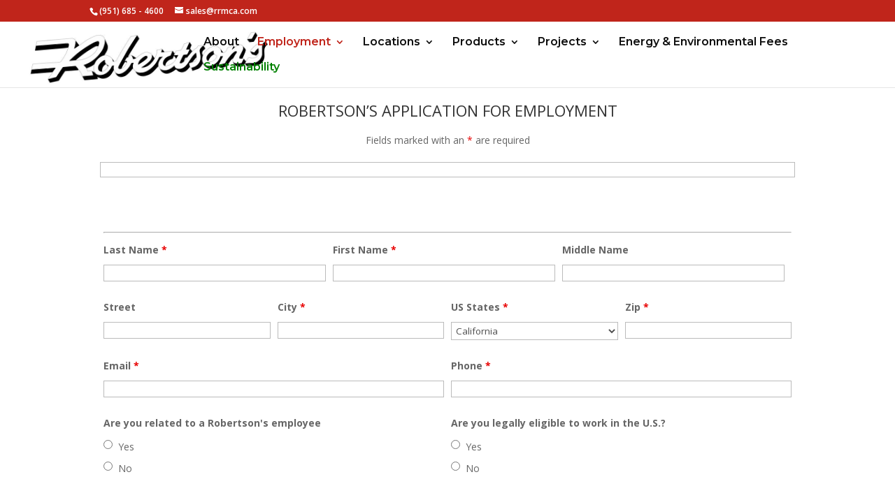

--- FILE ---
content_type: text/css
request_url: https://rrmca.com/wp-content/themes/Divi-Child-Theme/style.css?ver=4.27.5
body_size: 1614
content:
/*
 Theme Name:  Divi Child Theme
 Theme URI:    https://elegantthemes.com/
 Description:  Child Theme For Divi
 Author:       Tim Strifler
 Author URI:   https://divilife.com/
 Template:     Divi
 Version:      1.0.0
*/

/*****Add any custom CSS below this line*****/
/* NAVBAR Dropdown Menu */
.nav li ul {
	width: 200px;
	padding-top: 20px;
}

#top-menu > li > ul > li > a, #top-menu > li > ul > li > a {
	font-size: 1em!important;
	line-height: 1.4em;
}

#top-menu > li > ul > li, #top-menu > li > ul > li {
	padding: 0;
}

/* make sustainability green on navbar */
#top-menu > li.menu-item.menu-item-type-post_type.menu-item-object-page.menu-item-248 > a {
	color: green !important;
} 

/* Hide footer
#main-footer {
    height: 0px!important;
}
 */
/* Logo tilt */
#logo {
	transform: skewY(-5deg);
	margin-bottom: 5px!important;
}

/*****Application form CSS*****/
/* title of form */
#post-422 > h1, #post-646 > h1 {
	visibility: hidden;
}

#nf-field-241 > option:nth-child(1) {
	display: hidden;
}

/* radio button sizing */
#input_1_6, #input_1_8, #input_1_19, #input_1_20, #input_1_21, #field_1_25 > div, #input_1_27, #input_1_32, #input_1_47, #input_1_57 {
	width: 200px;
	font-size: 1.3em;
}

/* push email field down */
#field_1_4 > div {
	margin-top: 22px!important;
}

#input_1_3_4, #input_2_6_4, #input_1_10, #input_1_15, #input_2_9, #input_2_10, #input_2_18, #input_2_19, #input_2_20, #input_2_21 {
	height: 28px!important;
	margin-bottom: 12px;
	margin-top: 0px!important;
}

/* resize request a quote form */
#post-646, #post-422 {
	max-width: 120%!important;
	width: 120%;
}

/* header text (page title) */
.gform_legacy_markup_wrapper span.gform_description {
	visibility: hidden!important;
	text-align: center;
}

#gform_wrapper_2 > div > h3 {
	font-size: 40px;
	text-align: center;
}

/* section text */
#field_1_13 > h2, #field_1_14 > h2, #field_1_24 > h2, #field_1_45 > h2, #field_2_2 > h2, #field_1_67 > h2, #field_1_75 > h2 {
	padding-left: 4px!important;
}

.rrm-app-sb {
	background-color: rgba(0,0,0,0.2);
	padding-top: 6px!important;
}

/* application form spacing */
#post-422 > div > div > div > div > div > div.et_pb_row {
	max-width: 100%!important;
	width: 97%;
}

/* submit button on forms */
#gform_submit_button_1, #gform_submit_button_2 {
	color: #c0251b!important;
    border-width: 4px!important;
    border-radius: 0px!important;
    letter-spacing: 4px!important;
    font-size: 14px!important;
    font-family: 'Rubik',Helvetica,Arial,Lucida,sans-serif!important;
    font-weight: 700!important;
    text-transform: uppercase!important;
	padding: 12px 30px 12px 30px!important;
	margin-left: 1100px!important;
	margin-bottom: 20px!important;
	line-height: 1.7em!important;
    background-color: transparent;
    border: 2px solid;
	transition: all 300ms ease 0ms;
}

/* submit button hover */
#gform_submit_button_1:hover, #gform_submit_button_2:hover {
	color: #ffffff!important;
    border-color: #c0251b!important;
    background-image: initial!important;
    background-color: #c0251b!important;
	border: 2px solid transparent;
	cursor: pointer;
}

#post-646, #post-422 {
	margin: 0px 0px 0px -10%!important;
}

/*APPLICATION FORM CSS NINJA FORMS*/
#post-2715 > h1 {
	display: none!important;
}

#nf-form-title-3 > h3, #nf-form-3-cont > div > div.nf-form-layout > form > div > div.nf-before-form-content > nf-section > div {
	margin-top: 0px;
  	margin-bottom: 10px;
	text-align: center;
}

#post-2715 {
	display: block;
	padding-right: 15px;
	padding-left: 15px;
	margin-right: auto;
	margin-left: auto;
	max-width: 100%!important;
	width: 100%!important;
}

#post-2719 > h1{
	display: none!important;
}

#nf-form-title-4 > h3, #nf-form-4-cont > div > div.nf-form-layout > form > div > div.nf-before-form-content > nf-section > div {
	margin-top: 0px;
  	margin-bottom: 10px;
	text-align: center;
}

#post-2719 {
	display: block;
	padding-right: 15px;
	padding-left: 15px;
	margin-right: auto;
	margin-left: auto;
	max-width: 100%!important;
	width: 100%!important;
}

@media (min-width: 1200px){
	#post-2715 {
    width: 1170px;
	}
}
@media (min-width: 992px){
	#post-2715 {
    width: 970px;
	}
}
@media (min-width: 768px){
	#post-2715 {
    width: 750px;
	}
}

@media (min-width: 1200px){
	#post-2719 {
    width: 1170px;
	}
}
@media (min-width: 992px){
	#post-2719 {
    width: 970px;
	}
}
@media (min-width: 768px){
	#post-2719 {
    width: 750px;
	}
}
/*****Application form CSS END*****/

/********* Mobile Menu Collapse ********/
 
/**** This hides the sub menu items on mobile ****/
 
#main-header .et_mobile_menu li ul.hide {
display: none !important;
}
 
/**** This adjusts the positioning and the background transparency of the parent menu item on mobile ****/
 
#mobile_menu .menu-item-has-children {
position: relative;
}
#mobile_menu .menu-item-has-children > a {
background: transparent;
}
 
/**** This styles the icon and moves it to the right ****/
 
#mobile_menu .menu-item-has-children > a + span {
position: absolute;
right: 0;
top: 0;
padding: 10px 20px;
font-size: 20px;
font-weight: 700;
cursor: pointer;
z-index: 3;
}
 
/**** Here you can swap out the actual icons ****/
 
span.menu-closed:before {
content: "\4c";
display: block;
color: #c0251b;
font-size: 25px;
font-family: ETmodules;
}
 
span.menu-closed.menu-open:before {
content: "\4d";
}

/***** Maps InfoWindows ******/
.wpgmza_infowindow_title {
	font-weight: bold;
}

/* allows Sustainability text to be moved outside of container */
.sus-sec-overlap:before {
	content:'';
	width:100%;
	position:absolute;
	height:18%;
	top:-18%;
	z-index:1;
	background-color:transparent;
}

.sus-overlap {
	z-index:2;
}

/* concrete calc css */
#field > h2 {
	font-size: 2em;
}

/* media queries */
/* box shadow on application/request a quote */
/*@media (min-width: 980px) { #post-422
	{box-shadow: 0 0 10px 10px #888888!important;}
}*/

@media (min-width: 980px) { #post-646
	{box-shadow: 0 0 10px 10px #888888!important;}
}

@media (max-width: 500px) { #gform_1 > div.gform_heading > h3, #gform_2 > div.gform_heading > h3
	{font-size: 36px;}
}

@media (max-width: 980px) { #gform_submit_button_1, #gform_submit_button_2 
	{color: #c0251b!important;
    border-width: 2px!important;
    border-radius: 0px!important;
    letter-spacing: 2px!important;
    font-size: 12px!important;
    font-family: 'Rubik',Helvetica,Arial,Lucida,sans-serif!important;
    font-weight: 600!important;
    text-transform: uppercase!important;
	padding-top: 8px!important;
    padding-right: 26px!important;
    padding-bottom: 8px!important;
    padding-left: 26px!important;
	line-height: 1.5em!important;
    background-color: transparent;
    border: 2px solid;
	margin-left: 0px; 
	transition: all 300ms ease 0ms;}
}

@media (max-width: 640px) { #gform_submit_button_1, #gform_submit_button_2 
	{margin-left: 2%!important;}
}

/*@media (max-width: 980px) { #post-422 
	{margin: 0px -12%!important;}
}*/

@media (max-width: 600px) { #post-646
	{margin: 0px -12%!important;}
}

/* adjust footer text sizes */
@media (max-width: 1110px) { #et-boc > div > div > div.et_pb_section.et_pb_section_7.et_section_regular > div > div.et_pb_column.et_pb_column_1_4.et_pb_column_15.et_pb_css_mix_blend_mode_passthrough > div > div.et_pb_promo_description > h2, #et-boc > div > div > div.et_pb_section.et_pb_section_7.et_section_regular > div > div.et_pb_column.et_pb_column_1_4.et_pb_column_16.et_pb_css_mix_blend_mode_passthrough > div > div.et_pb_promo_description > h2, #et-boc > div > div > div.et_pb_section.et_pb_section_7.et_section_regular > div > div.et_pb_column.et_pb_column_1_4.et_pb_column_17.et_pb_css_mix_blend_mode_passthrough > div > div.et_pb_promo_description > h2, #et-boc > div > div > div.et_pb_section.et_pb_section_7.et_section_regular > div > div.et_pb_column.et_pb_column_1_4.et_pb_column_18.et_pb_css_mix_blend_mode_passthrough.et-last-child > div > div.et_pb_promo_description > h2 {font-size: 30px!important;}
}
/* media queries */

--- FILE ---
content_type: application/javascript
request_url: https://rrmca.com/wp-content/plugins/ninja-forms-multi-part/assets/js/min/front-end.js?ver=3.0.26
body_size: 3230
content:
!function(){var e,t,n;!function(i){function r(e,t){return y.call(e,t)}function o(e,t){var n,i,r,o,l,s,c,a,h,f,u,d=t&&t.split("/"),g=v.map,m=g&&g["*"]||{};if(e&&"."===e.charAt(0))if(t){for(e=e.split("/"),l=e.length-1,v.nodeIdCompat&&x.test(e[l])&&(e[l]=e[l].replace(x,"")),e=d.slice(0,d.length-1).concat(e),h=0;h<e.length;h+=1)if("."===(u=e[h]))e.splice(h,1),h-=1;else if(".."===u){if(1===h&&(".."===e[2]||".."===e[0]))break;h>0&&(e.splice(h-1,2),h-=2)}e=e.join("/")}else 0===e.indexOf("./")&&(e=e.substring(2));if((d||m)&&g){for(n=e.split("/"),h=n.length;h>0;h-=1){if(i=n.slice(0,h).join("/"),d)for(f=d.length;f>0;f-=1)if((r=g[d.slice(0,f).join("/")])&&(r=r[i])){o=r,s=h;break}if(o)break;!c&&m&&m[i]&&(c=m[i],a=h)}!o&&c&&(o=c,s=a),o&&(n.splice(0,s,o),e=n.join("/"))}return e}function l(e,t){return function(){var n=P.call(arguments,0);return"string"!=typeof n[0]&&1===n.length&&n.push(null),d.apply(i,n.concat([e,t]))}}function s(e){return function(t){return o(t,e)}}function c(e){return function(t){p[e]=t}}function a(e){if(r(b,e)){var t=b[e];delete b[e],w[e]=!0,u.apply(i,t)}if(!r(p,e)&&!r(w,e))throw new Error("No "+e);return p[e]}function h(e){var t,n=e?e.indexOf("!"):-1;return n>-1&&(t=e.substring(0,n),e=e.substring(n+1,e.length)),[t,e]}function f(e){return function(){return v&&v.config&&v.config[e]||{}}}var u,d,g,m,p={},b={},v={},w={},y=Object.prototype.hasOwnProperty,P=[].slice,x=/\.js$/;g=function(e,t){var n,i=h(e),r=i[0];return e=i[1],r&&(r=o(r,t),n=a(r)),r?e=n&&n.normalize?n.normalize(e,s(t)):o(e,t):(e=o(e,t),i=h(e),r=i[0],e=i[1],r&&(n=a(r))),{f:r?r+"!"+e:e,n:e,pr:r,p:n}},m={require:function(e){return l(e)},exports:function(e){var t=p[e];return void 0!==t?t:p[e]={}},module:function(e){return{id:e,uri:"",exports:p[e],config:f(e)}}},u=function(e,t,n,o){var s,h,f,u,d,v,y=[],P=typeof n;if(o=o||e,"undefined"===P||"function"===P){for(t=!t.length&&n.length?["require","exports","module"]:t,d=0;d<t.length;d+=1)if(u=g(t[d],o),"require"===(h=u.f))y[d]=m.require(e);else if("exports"===h)y[d]=m.exports(e),v=!0;else if("module"===h)s=y[d]=m.module(e);else if(r(p,h)||r(b,h)||r(w,h))y[d]=a(h);else{if(!u.p)throw new Error(e+" missing "+h);u.p.load(u.n,l(o,!0),c(h),{}),y[d]=p[h]}f=n?n.apply(p[e],y):void 0,e&&(s&&s.exports!==i&&s.exports!==p[e]?p[e]=s.exports:f===i&&v||(p[e]=f))}else e&&(p[e]=n)},e=t=d=function(e,t,n,r,o){if("string"==typeof e)return m[e]?m[e](t):a(g(e,t).f);if(!e.splice){if(v=e,v.deps&&d(v.deps,v.callback),!t)return;t.splice?(e=t,t=n,n=null):e=i}return t=t||function(){},"function"==typeof n&&(n=r,r=o),r?u(i,e,t,n):setTimeout(function(){u(i,e,t,n)},4),d},d.config=function(e){return d(e)},e._defined=p,n=function(e,t,n){if("string"!=typeof e)throw new Error("See almond README: incorrect module build, no module name");t.splice||(n=t,t=[]),r(p,e)||r(b,e)||(b[e]=[e,t,n])},n.amd={jQuery:!0}}(),n("../lib/almond",function(){}),n("views/header",[],function(){return Marionette.ItemView.extend({template:"#tmpl-nf-mp-header",fullProgressBar:!1,initialize:function(e){this.listenTo(this.collection,"change:part",this.reRender),this.listenTo(this.collection,"change:errors",this.reRender),this.listenTo(i.channel("forms"),"before:submit",this.fillProgressBar)},reRender:function(){this.model=this.collection.getElement(),this.render()},templateHelpers:function(){var e=this;return{renderPartTitle:function(){if(void 0===e.collection.formModel.get("settings").mp_display_titles||0==e.collection.formModel.get("settings").mp_display_titles)return"";var t=Backbone.Radio.channel("app").request("get:template","#tmpl-nf-mp-part-title");return 1<_.invoke(e.collection.getVisibleParts(),"pick",["title","errors","visible"]).length?t({title:this.title}):""},renderBreadcrumbs:function(){if(void 0===e.collection.formModel.get("settings").mp_breadcrumb||0==e.collection.formModel.get("settings").mp_breadcrumb)return"";var t=Backbone.Radio.channel("app").request("get:template","#tmpl-nf-mp-breadcrumbs"),n=_.invoke(e.collection.getVisibleParts(),"pick",["title","errors","visible"]);return 1<n.length?t({parts:n,currentIndex:e.collection.getVisibleParts().indexOf(e.model)}):""},renderProgressBar:function(){if(void 0===e.collection.formModel.get("settings").mp_progress_bar||0==e.collection.formModel.get("settings").mp_progress_bar)return"";var t=Backbone.Radio.channel("app").request("get:template","#tmpl-nf-mp-progress-bar"),n=e.collection.getVisibleParts().indexOf(e.model),i=e.fullProgressBar?100:n/e.collection.getVisibleParts().length*100;return 1<e.collection.getVisibleParts().length?t({percent:i}):""}}},events:{"click .nf-breadcrumb":"clickBreadcrumb"},clickBreadcrumb:function(e){e.preventDefault(),this.collection.setElement(this.collection.getVisibleParts()[jQuery(e.target).data("index")])},fillProgressBar:function(e){this.fullProgressBar=!0,this.render(),this.fullProgressBar=!1}})}),n("views/footer",[],function(){return Marionette.ItemView.extend({template:"#tmpl-nf-mp-footer",initialize:function(e){this.listenTo(this.collection,"change:part",this.reRender)},reRender:function(){this.model=this.collection.getElement(),this.render()},templateHelpers:function(){var e=this;return{renderNextPrevious:function(){var t=Backbone.Radio.channel("app").request("get:template","#tmpl-nf-mp-next-previous"),n=!1,i=!1,r=e.collection.where({visible:!0});return r.indexOf(e.model)!=r.length-1&&(n=!0),0!=r.indexOf(e.model)&&(i=!0),n||i?t({showNext:n,showPrevious:i,prevLabel:e.collection.formModel.get("mp_prev_label")||nfMPSettings.prevLabel,nextLabel:e.collection.formModel.get("mp_next_label")||nfMPSettings.nextLabel}):""}}}})}),n("views/formContent",["views/header","views/footer"],function(e,t){return Marionette.LayoutView.extend({template:"#tmpl-nf-mp-form-content",regions:{header:".nf-mp-header",body:".nf-mp-body",footer:".nf-mp-footer"},initialize:function(e){this.formModel=e.formModel,this.collection=e.data,this.listenTo(this.collection,"change:part",this.changePart),this.listenTo(this.collection,"change:visible",this.renderHeaderFooter)},onRender:function(){this.header.show(new e({collection:this.collection,model:this.collection.getElement()}));var n=i.channel("formContent").request("get:viewFilters"),r=_.without(n,void 0),o=r[1];this.formContentView=o(),this.body.show(new this.formContentView({collection:this.collection.getElement().get("formContentData")})),this.footer.show(new t({collection:this.collection,model:this.collection.getElement()}))},renderHeaderFooter:function(){this.header.show(new e({collection:this.collection,model:this.collection.getElement()})),this.footer.show(new t({collection:this.collection,model:this.collection.getElement()}))},changePart:function(){this.body.show(new this.formContentView({collection:this.collection.getElement().get("formContentData")}));var e=jQuery(this.body.el).closest(".nf-form-cont").offset().top;jQuery(window).scrollTop()>e-50&&jQuery(window).scrollTop(e-50)},events:{"click .nf-next":"clickNext","click .nf-previous":"clickPrevious"},clickNext:function(e){e.preventDefault(),this.collection.next()},clickPrevious:function(e){e.preventDefault(),this.collection.previous()}})}),n("models/partModel",[],function(){return Backbone.Model.extend({fieldErrors:{},defaults:{errors:!1,visible:!0,title:""},initialize:function(){this.filterFormContentData(),this.listenTo(this.get("formContentData"),"change:errors",this.maybeChangeActivePart),this.fieldErrors[this.cid]=[],this.on("change:visible",this.changeVisible,this),this.set("order",Number(this.get("order")))},filterFormContentData:function(){if(this.get("formContentData")){var e=this.get("formContentData"),t=i.channel("formContent").request("get:loadFilters"),n=_.without(t,void 0),r=n[1],o=0==e.length;if(void 0===t[4]&&_.isArray(e)&&0!=e.length&&void 0!==e[0].cells){var l=[],s=_.pluck(e,"cells");_.each(s,function(e){var t=_.flatten(_.pluck(e,"fields"));l=_.union(l,t)}),e=l,this.set("formContentData",e)}this.set("formContentData",r(e,this.collection.formModel,o,e))}},maybeChangeActivePart:function(e){0<e.get("errors").length?(this.set("errors",!0),this.fieldErrors[this.cid].push(e.get("key")),this.collection.getElement()!=this&&this.collection.indexOf(this.collection.getElement())>this.collection.indexOf(this)&&this.collection.setElement(this)):(this.fieldErrors[this.cid]=_.without(this.fieldErrors[this.cid],e.get("key")),0==this.fieldErrors[this.cid].length&&this.set("errors",!1))},validateFields:function(){this.get("formContentData").validateFields()},changeVisible:function(){this.get("visible")?this.get("formContentData").showFields():this.get("formContentData").hideFields()}})}),n("models/partCollection",["models/partModel"],function(e){return Backbone.Collection.extend({model:e,currentElement:!1,initialize:function(e,t){this.formModel=t.formModel},getElement:function(){return this.currentElement||this.setElement(this.at(0),!0),this.currentElement},setElement:function(e,t){!(t=t||!1)&&this.partErrors()||(this.currentElement=e,t||(this.trigger("change:part",this),i.channel("nfMP").trigger("change:part",this)))},setNextElement:function(e,t){!(t=t||!1)&&this.partErrors()||(this.currentElement=e,t||(this.trigger("change:part",this),i.channel("nfMP").trigger("change:part",this)))},setPreviousElement:function(e,t){t=t||!1,this.currentElement=e,t||(this.trigger("change:part",this),i.channel("nfMP").trigger("change:part",this))},next:function(){return this.getVisibleParts().length-1!=this.getVisibleParts().indexOf(this.getElement())&&this.setNextElement(this.getVisibleParts()[this.getVisibleParts().indexOf(this.getElement())+1]),this},previous:function(){return 0!=this.getVisibleParts().indexOf(this.getElement())&&this.setPreviousElement(this.getVisibleParts()[this.getVisibleParts().indexOf(this.getElement())-1]),this},partErrors:function(){return void 0!==this.formModel.get("settings").mp_validate&&0!=this.formModel.get("settings").mp_validate&&(this.currentElement.validateFields(),this.currentElement.get("errors"))},validateFields:function(){_.each(this.getVisibleParts(),function(e){e.validateFields()})},getVisibleParts:function(){return this.where({visible:!0})}})}),n("controllers/loadFilters",["views/formContent","models/partCollection"],function(e,t){return Marionette.Object.extend({initialize:function(){i.channel("formContent").request("add:viewFilter",this.getformContentView,1),i.channel("formContent").request("add:loadFilter",this.formContentLoad,1)},getformContentView:function(t){return e},formContentLoad:function(e,n){if(!0==e instanceof t)return e;if(_.isArray(e)&&0!=_.isArray(e).length&&void 0!==_.first(e)&&"part"==_.first(e).type)var i=new t(e,{formModel:n});else var i=new t({formContentData:e},{formModel:n});return i}})}),n("controllers/conditionalLogic",[],function(){return Marionette.Object.extend({initialize:function(){i.channel("condition:trigger").reply("show_part",this.showPart,this),i.channel("condition:trigger").reply("hide_part",this.hidePart,this)},showPart:function(e,t){e.set("alreadyTriggered",!0),this.changePartVisibility(e,t,!0),e.set("alreadyTriggered",!1)},hidePart:function(e,t){e.set("alreadyTriggered",!0),this.changePartVisibility(e,t,!1),e.set("alreadyTriggered",!1)},changePartVisibility:function(e,t,n){var i=Date.now();e.collection.mpResetFlag||(e.collection.mpResetFlag=i),e.collection.formModel.get("formContentData").findWhere({key:t.key}).set("visible",n),e.collection.each(function(t){t!=e&&(t.get("alreadyTriggered")||(t.checkWhen(),t.set("alreadyTriggered",!0)))}),i==e.collection.mpResetFlag&&(e.collection.invoke("set",{alreadyTriggered:!1}),e.collection.mpResetFlag=!1)}})}),n("controllers/renderRecaptcha",[],function(){return Marionette.Object.extend({initialize:function(){this.listenTo(i.channel("nfMP"),"change:part",this.changePart,this)},changePart:function(e,t){jQuery(".g-recaptcha").each(function(){var e=jQuery(this).data("callback"),t=jQuery(this).data("fieldid");"function"!=typeof window[e]&&(window[e]=function(e){i.channel("recaptcha").request("update:response",e,t)});var n={theme:jQuery(this).data("theme"),sitekey:jQuery(this).data("sitekey"),callback:e};grecaptcha.render(jQuery(this)[0],n)})}})}),n("controllers/renderHelpText",[],function(){return Marionette.Object.extend({initialize:function(){this.listenTo(i.channel("nfMP"),"change:part",this.changePart,this)},changePart:function(e,t){jQuery(".nf-help").each(function(){jQuery(this).jBox("Tooltip",{theme:"TooltipBorder",content:jQuery(this).data("text")})})}})}),n("controllers/loadControllers",["controllers/conditionalLogic","controllers/renderRecaptcha","controllers/renderHelpText"],function(e,t,n){return Marionette.Object.extend({initialize:function(){new e,new t,new n}})});var i=Backbone.Radio;t(["controllers/loadFilters","controllers/loadControllers"],function(e,t){(new(Marionette.Application.extend({initialize:function(e){this.listenTo(i.channel("form"),"before:filterData",this.loadFilters),this.listenTo(i.channel("form"),"loaded",this.loadControllers)},loadFilters:function(t){new e},loadControllers:function(e){new t},onStart:function(){}}))).start()}),n("main",function(){})}();
//# sourceMappingURL=almond.build.js.map
//# sourceMappingURL=front-end.js.map
